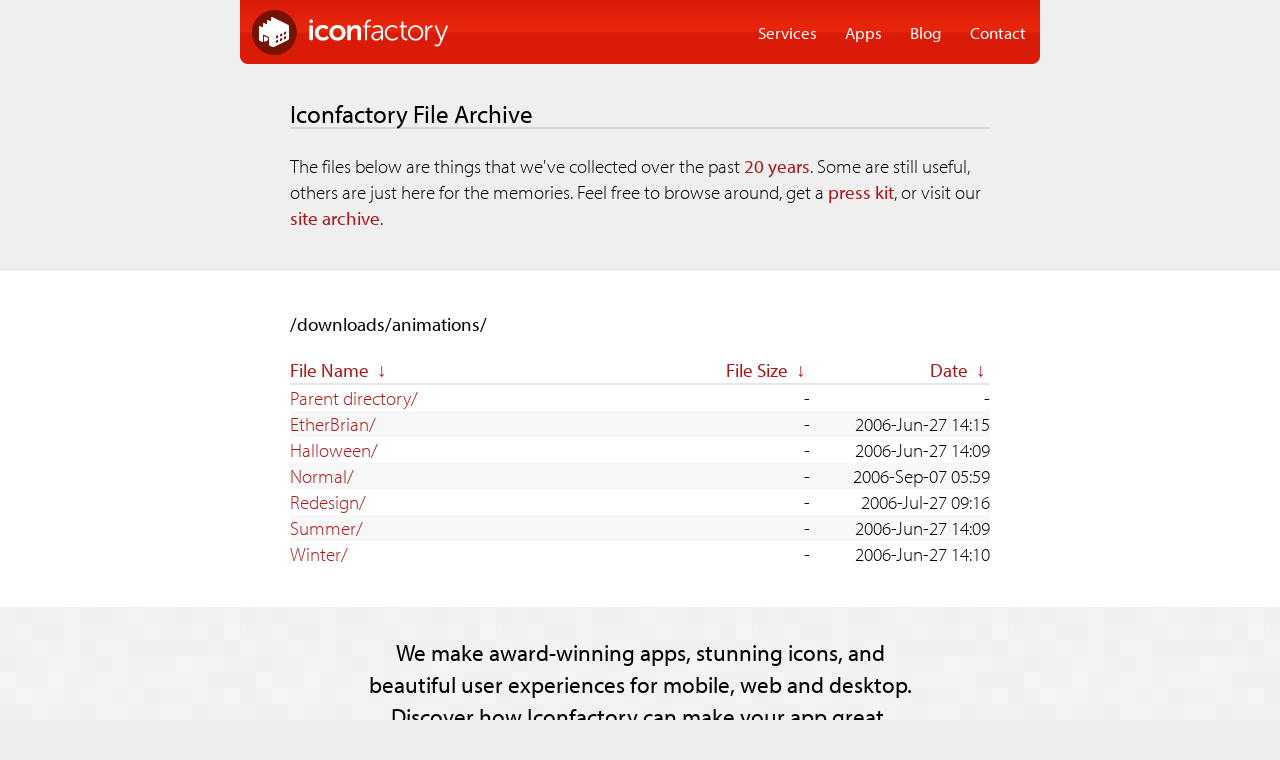

--- FILE ---
content_type: text/html; charset=UTF-8
request_url: https://files.iconfactory.net/downloads/animations/
body_size: 2394
content:
<!DOCTYPE html>
<html lang="en">
<head>
	<meta http-equiv="content-type" content="text/html; charset=utf-8" />
	<meta http-equiv="Content-Language" content="en-us" />
	<meta name="description" content="Our experienced team creates products on every development platform for clients of all sizes. We’d like to work with you, too." />
	<meta name="keywords" content="design, custom, icons, app, user, interface, experience, UI, UX, iconfactory, mobile, Mac, Windows, iOS, Android, web, branding, brand, software, logos, emoji, stickers, glyphs, animation, iCloud, server, scale" />
	<meta name="viewport" content="width=device-width, initial-scale=1.0">
	<meta name="robots" content="NOODP">

	<meta property="og:type" content="website">
	<meta property="og:site_name" content="Iconfactory">
	<meta property="og:title" content="The Iconfactory" />
	<meta property="og:image" content="http://iconfactory.com/images/share-image.png" />
	<meta property="og:description" content="We craft award-winning apps and icons that delight users.
Our experienced team creates products on every development platform for clients of all sizes. We’d like to work with you, too." />
	
	<title>The Iconfactory &bull; Files</title>

	<link rel="mask-icon" href="/favicon.svg" color="#DC1D09">
	
	<link href="https://iconfactory.com/stylesheets/reset.css" media="screen" rel="Stylesheet" type="text/css" />
	<link href="https://iconfactory.com/stylesheets/shared.css?2023011202" media="screen" rel="Stylesheet" type="text/css" />
	<link href="https://iconfactory.com/stylesheets/style.css?2023011202" media="screen" rel="Stylesheet" type="text/css" />

	<script type="text/javascript" src="//use.typekit.net/pfw4hzs.js"></script>
	<script type="text/javascript">try{Typekit.load();}catch(e){}</script>

	<style>

section#error {
	background-color: #efefef;
}

section#files {
	padding: 40px 0 40px 0;
	/*background: url('/images/background_pixel_black.png') center top repeat;*/
	background-color: #ffff;
}

section#files div {
	max-width: 700px;
	margin: auto;
}

section#files h1 {
	padding: 0px;
	font-size: 1.0em;
	font-weight: 400;
	color: black;
	margin-bottom: 20px;
}

section#files table {
	width: 100%;	
}

section#files tr:nth-child(even) {
	background:#f7f7f7;
}

section#files th {
	text-align: left;

	border-bottom: 2px solid rgba(0,0,0,0.1);
}

section#files th a {
	font-weight: 500;
}
section#files td a {
	font-weight: 300;
}

section#files th, td {
	font-size: 1.0em;
	font-weight: 300;
	color: #000;
}

section#files th:nth-child(1) {
	width: 50%;
}
section#files th:nth-child(2) {
	width: 10%;
	text-align: right;
	padding-right: 5px;
}
section#files th:nth-child(3) {
	width: 40%;
	text-align: right;
}

section#files td:nth-child(1) {
	width: 50%;
}
section#files td:nth-child(2) {
	width: 10%;
	text-align: right;
	padding-right: 5px;
}
section#files td:nth-child(3) {
	width: 40%;
	text-align: right;
}

section#files a:hover {
	color:#cc1d1d;
}

@media screen and (max-width: 800px) {
	section#files {
		padding-left: 20px;
		padding-right: 20px;
	}
}


</style>

</head>
<body>

<header role="banner">

	<div id="logo">
		<a href="https://iconfactory.com"><img src="https://iconfactory.com/images/if_logo.png" width="196" height="45" alt="Iconfactory" /></a>
	</div>

	<nav role="navigation">
		<ul>
			<li id="nav_design"><a href="https://iconfactory.com/services">Services</a></li>
			<li id="nav_apps"><a href="https://apps.iconfactory.com/">Apps</a></li>
			<li id="nav_blog"><a href="https://blog.iconfactory.com/">Blog</a></li>
			<li id="nav_contact"><a href="https://iconfactory.com/contact">Contact</a></li>
		</ul>
	</nav>

</header>

<main role="main">

	<section id="error">
		<div>
			<h1>Iconfactory File Archive</h1>
			<p>
				The files below are things that we've collected over the past <a href="https://iconfactory.com/20years">20 years</a>. Some are still useful, others are just here for the memories. Feel free to browse around, get a <a href="/press">press kit</a>, or visit our <a href="/archive">site archive</a>.
			</p>
		</div>
	</section> <!-- error -->
	<section id="files">
		<div>
			<h1>
/downloads/animations/</h1>
<table id="list"><thead><tr><th style="width:55%"><a href="?C=N&O=A">File Name</a>&nbsp;<a href="?C=N&O=D">&nbsp;&darr;&nbsp;</a></th><th style="width:20%"><a href="?C=S&O=A">File Size</a>&nbsp;<a href="?C=S&O=D">&nbsp;&darr;&nbsp;</a></th><th style="width:25%"><a href="?C=M&O=A">Date</a>&nbsp;<a href="?C=M&O=D">&nbsp;&darr;&nbsp;</a></th></tr></thead>
<tbody><tr><td><a href="../">Parent directory/</a></td><td>-</td><td>-</td></tr><tr><td><a href="EtherBrian/" title="EtherBrian">EtherBrian/</a></td><td>-</td><td>2006-Jun-27 14:15</td></tr>
<tr><td><a href="Halloween/" title="Halloween">Halloween/</a></td><td>-</td><td>2006-Jun-27 14:09</td></tr>
<tr><td><a href="Normal/" title="Normal">Normal/</a></td><td>-</td><td>2006-Sep-07 05:59</td></tr>
<tr><td><a href="Redesign/" title="Redesign">Redesign/</a></td><td>-</td><td>2006-Jul-27 09:16</td></tr>
<tr><td><a href="Summer/" title="Summer">Summer/</a></td><td>-</td><td>2006-Jun-27 14:09</td></tr>
<tr><td><a href="Winter/" title="Winter">Winter/</a></td><td>-</td><td>2006-Jun-27 14:10</td></tr>
</tbody></table>	</section> <!-- files -->
	
	<section id="contactinfo">
		<h2>We make award-winning apps, stunning icons, and beautiful user experiences for mobile, web and desktop. Discover how Iconfactory can make your app great.</h2>

		<p>
			<a class="quote" href="http://iconfactory.com/contact">Get in touch</a>
		</p>

		<p class="email">
			General contact: <a href="mailto:webmaster@iconfactory.com">webmaster@iconfactory.com</a>
		</p>
		<p class="phone">
			Phone: <a href="tel:+13362995251">(336) 299-5251</a>
		</p>
		
		<div class="address" id="address_us">
			<h3>United States</h3>
			<p>
				The Iconfactory<br>
				5603 W. Friendly Ave.<br />
				Suite B #252<br />
				Greensboro, NC 27410
			</p>
		</div>

		<div class="address" id="address_europe">
			<h3>Europe</h3>
			<p>
				The Iconfactory<br>
				Orvar Odds Vag 10<br>
				Stockholm 112 54<br>
				Sweden
			</p>

		</div>

	</section>
</main>
	
<footer role="contentinfo">
	<ul class="social">
		<li class="patreon"><a href="https://www.patreon.com/iconfactory" title="Support us on Patreon">Support us on Patreon</a></li>
		<li class="twitter"><a href="https://twitter.com/Iconfactory" title="Follow us on Twitter">Follow us on Twitter</a></li>
		<li class="facebook"><a href="https://www.facebook.com/theiconfactoryinc" title="Like us on Facebook">Like us on Facebook</a></li>
		<li class="dribbble"><a href="https://dribbble.com/iconfactory" title="See our shots on Dribbble">See our shots on Dribbble</a></li>
	</ul>
	<p id="copyright">
		Copyright &copy; <script type="text/javascript">document.write(new Date().getFullYear());</script> The Iconfactory, Inc.
	</p>
</footer>

</body>
</html>


--- FILE ---
content_type: text/css
request_url: https://iconfactory.com/stylesheets/style.css?2023011202
body_size: 7284
content:


div.topbanner {
	display: block;
	text-align: center;
	height: 67px;
	background-color: #fff;
	background-size: auto 67px;
}

div#twentyyearsbanner img#banner_text1, div#twentyyearsbanner img#banner_text2 {
	position: relative;
	top: -11px;
	height: 10px;
	width: auto;
}

div#twentyyearsbanner img#banner_arrow {
	margin-top: 17px;
	margin-left: 20px;
	height: 33px;
	width: auto;
}





div#stickersbanner {
	background-color: #00cdd4;
	position: relative;
}

div#stickersbanner a {
	display: block;
	max-width: 800px;
	height: 67px;
	margin: 0 auto;

	/* flexbox for safari 8 and earlier */
    display: -webkit-flex;
    -webkit-flex-direction: row;
    -webkit-justify-content: space-between;
    -webkit-align-items: center;

	/* flexbox for safari 9 and later */
    display: flex;
    flex-direction: row;
    justify-content: space-between;
    align-items: center;
}

div#stickersbanner img#stickersbanner_examples {
	width: 210px;
	height: 52px;

	margin-left: 10px;
}

div#stickersbanner p {
	font-size: 1.3em;
	color: #003c4d;

	/* because Firefox doesn't support clip-path fully */
	background-color: #00cdd4;
	padding: 20px 0;

	margin: 0 10px;
}

div#stickersbanner img#stickersbanner_arrow {
	width: 23px;
	height: 37px;

	margin-right: 10px;
}





section > * {
	max-width: 740px;
}

section {
	text-align: left;
	padding: 0;
}

section h2 {
	padding: 30px 0px 40px 0px;
	font-size: 1.4em;
	font-weight: normal;
	max-width: 100%;
	position: static;
	text-align: center;
}


button.quote {
	width: 160px;
	height: 36px;
	background: url('../images/button.png') center center no-repeat;
	background-size: 160px 36px;
	border: none;
	color: #fff;
	font-size: 1.0em;
	cursor: pointer;
}

button.quote a, button.quote a:visited, button.quote a:active {
	color: #fff;
	text-decoration: none;
	font-size: 1.0em;
	display: block;
	padding-top: 2px;
}


a.quote, a.quote:visited, a.quote:active {
	text-align: center;
	font-weight: 400;
	display: block;
	width: 160px;
	height: 32px;
	padding-top: 4px;
	background: url('../images/button.png') center center no-repeat;
	background-size: 160px 36px;
	border: none;
	color: #fff;
	font-size: 1.0em;
	cursor: pointer;
	text-decoration: none;
	margin-top: 40px;
}




/*---------------------------------------------*/
/*                   intro                     */
/*---------------------------------------------*/

section#intro {
	height: 400px;
	padding-top: 100px;
	background: #e6d3ae url('../images/topimage_2017.jpg') center bottom no-repeat;
	background-size: cover;
}

section#intro > * {
	position: relative;
	left: 50%;
	margin: 0px 0px 0px -370px;
	color: #000;
}

section#intro h1 {
	width: 440px;
	padding: 0px;
/*	font-size: 1.8em; */
	font-size: 1.3em;
	line-height: 1.1em;
	font-weight: normal;
}

section#intro h2 {
	text-align: left;
	padding: 5px 0px 0px 0px;
	width: 440px;
	font-size: 1.1em;
	font-weight: 200;
}

section#intro p {
	width: 400px;
	margin-top: 24px;
	/* text-shadow: 0px 1px 2px #000; */
}

section#intro button {
	margin-top: 24px;
}



/*---------------------------------------------*/
/*                   error                     */
/*---------------------------------------------*/

section#error {
	padding: 100px 0 40px 0;
	/*background: url('/images/background_pixel_black.png') center top repeat;*/
	background-color: rgb(255,208,0);
}

section#error div {
	max-width: 700px;
	margin: auto;
}

section#error h1 {
	width: 100%;
	padding: 0px;
	font-size: 1.3em;
	line-height: 1.1em;
	font-weight: normal;
	color: black;
	border-bottom: 2px solid rgba(0,0,0,0.1);
}

section#error p {
	width: 100%;
	margin-top: 24px;
	color: black;
}



/*---------------------------------------------*/
/*                  news                       */
/*---------------------------------------------*/

section#news {
	background-color: #e0dddd;
	background: url('../images/background_pixel_white.png') center top repeat;
	display: none;
}

section#news h2 {
	width: 100%;
	background-color: rgba(0,0,0,0.05);
	text-align: center;
	color: #000;
	margin: 0px;
	padding: 8px 0px 10px 0px;
	font-weight: 200;
	font-size: 1.3em;
}

section#news ul {
	list-style-type: none;
	display: block;
	max-width: 960px;
	margin: 0 auto;
	padding: 16px 0px 16px 0px;

	/* flexbox for safari 8 and earlier */
    display: -webkit-flex;
    -webkit-flex-direction: row;
    -webkit-justify-content: space-between;
    -webkit-align-items: top;

	/* flexbox for safari 9 and later */
    display: flex;
    flex-direction: row;
    justify-content: space-between;
    align-items: top;
}

section#news ul li {
	color: #000;
	margin: 0px;
	padding: 0px 10px 0px 10px;
	border-left: 1px solid #aaa;
	max-width: 320px;
}

section#news ul li:first-child {
	border: none;
}


section#news ul li a {

	/* flexbox for safari 8 and earlier */
    display: -webkit-flex;
    -webkit-flex-direction: row;
    -webkit-justify-content: flex-start;
    -webkit-align-items: top;

	/* flexbox for safari 9 and later */
    display: flex;
    flex-direction: row;
    justify-content: flex-start;
    align-items: top;
}


section#news ul li div.topic img {
	width: 76px;
	height: auto;
}

section#news ul li div.topic {
	min-width: 76px; /* workaround for bug in Safari 9 */
	width: 76px;
}

section#news ul li div.content {
	padding-left: 16px;
 	width: 100%;
}


section#news ul li a h3, section#news ul li a p {
	color: #000;
}

section#news ul li a h3 {
	font-size: 1.2em;
	font-weight: 400;
	margin-bottom: 4px;
}

section#news ul li a p {
	font-size: 0.9em;
	line-height: 1.3em;
}




/*---------------------------------------------*/
/*                examples                     */
/*---------------------------------------------*/

section#examples {
	height: 300px;
	position: relative;
	overflow: hidden;
}

section#examples > * {
	max-width: 100%;
}

section#examples img.project_image {
	position: absolute;
	left: 50%;
	margin-top: -126px;
	margin-left: -188px;
	opacity: 0.0;
}

section#examples ul {
	max-width: 100%;
	width: 100%;
	margin: 0px;
	padding: 0px;
	position: static;
	height: 300px;
}

section#examples ul li {
	position: absolute;
	max-width: 100%;
	top: 0px;
	width: 100%;
	height: 300px;
	margin: 0px 0px 0px 0px;
	padding: 0px;
	list-style-type: none;
}

section#examples p.project_name {
	font-size: 2.0em;
	line-height: 0.9em;
	width: 400px;
	position: relative;
	left: 50%;
	margin: 0px 0px 0px -370px;
	padding-top: 50px;
}

section#examples p.description {
	font-size: 0.9em;
	width: 200px;
	position: relative;
	left: 50%;
	margin: 20px 0px 20px -370px;
}


section#examples a.link {
	display: block;
	font-size: 0.9em;
	width: 200px;
	position: relative;
	left: 50%;
	margin: 0px 0px 0px -370px;
}
	
section#examples a.previous {
	display: block;
	width: 38px;
	height: 0px;
	padding: 65px 0px 0px 0px;
	background: url('../images/arrow_left_shadowed.png') center center no-repeat;
	background-size: 38px 65px;
	overflow: hidden;
	position: absolute;
	top: 125px;
	left: 1.5%;
	z-index: 100;
}

section#examples a.next {
	display: block;
	width: 38px;
	height: 0px;
	padding: 65px 0px 0px 0px;
	background: url('../images/arrow_right_shadowed.png') center center no-repeat;
	background-size: 38px 65px;
	overflow: hidden;
	position: absolute;
	top: 125px;
	right: 1.5%;
	z-index: 100;
}


/*----------    project-specific css    ----------*/


/*-------------------- Vellum --------------------*/

section#examples ul li#project_vellum {
	background: #f2e7de none center top no-repeat;
}

section#examples ul li#project_vellum img {
	width: 512px;
	height: 512px;
	position:absolute;
	clip:rect(0px,512px,426px,0px);
}

section#examples ul li#project_vellum p.project_name, section#examples ul li#project_vellum a {
	color: #722787;
}

section#examples ul li#project_vellum p.description {
	color: #575049;
}



/*-------------------- Rentify --------------------*/

section#examples ul li#project_rentify {
	background: #5380c1 none center top no-repeat;
}

section#examples ul li#project_rentify img {
	width: 436px;
	height: 280px;
	position:absolute;
	margin-left: -60px;
	margin-top: 10px;
}

section#examples ul li#project_rentify p.project_name, section#examples ul li#project_rentify a {
	color: #fff;
}

section#examples ul li#project_rentify p.description {
	color: #b6f0ff;
}




/*-------------------- LEGO Batman --------------------*/

section#examples ul li#project_legobatman {
	background-size: 70px 70px;
}

section#examples ul li#project_legobatman img {
	width: 500px;
	height: 289px;
	position:absolute;
	margin-left: -60px;
	margin-top: 6px;
}

section#examples ul li#project_legobatman p.project_name, section#examples ul li#project_legobatman a {
	color: #292929;
}

section#examples ul li#project_legobatman p.project_name {
	width: 320px;
}


section#examples ul li#project_legobatman p.description {
	color: #4f3b15;
	width: 300px;
}






/*-------------------- Living Earth --------------------*/

section#examples ul li#project_livingearth {
	background: #041040 none center top repeat;
}

section#examples ul li#project_livingearth img {
	width: 426px;
	height: 380px;
	position:absolute;
	clip:rect(58px,426px,364px,0px);
	top: 68px;
	margin-left: -120px;
}

section#examples ul li#project_livingearth p.project_name, section#examples ul li#project_livingearth a {
	color: #2adcff;
}

section#examples ul li#project_livingearth p.description {
	color: #1895fb;
}








/*-------------------- Carcassonne --------------------*/

section#examples ul li#project_carcassonne {
	background: #770009 none center top repeat;
	background-size: 400px 400px;
}

section#examples ul li#project_carcassonne img {
	width: 512px;
	height: 512px;
	position:absolute;
	margin-left: -150px;
	margin-top: -130px;
}

section#examples ul li#project_carcassonne p.project_name, section#examples ul li#project_carcassonne a {
	color: #ffff9c;
}

section#examples ul li#project_carcassonne p.description {
	color: #fff;
}




/*------------------------ indy ------------------------*/

section#examples ul li#project_indy {
	background: #110c07 none center top no-repeat;
}

section#examples ul li#project_indy img {
	width: 512px;
	height: 167px;
	position:absolute;
	margin-left: -100px;
	margin-top: 76px;
}

section#examples ul li#project_indy p.project_name, section#examples ul li#project_indy a {
	color: #ff9300;
}

section#examples ul li#project_indy p.description {
	color: #ffb754;
}



/*-------------------- Lore --------------------*/

section#examples ul li#project_lore {
	background: #000 none center top no-repeat;
	background-size: cover;
}

section#examples ul li#project_lore img {
	width: 429px;
	height: 268px;
	position:absolute;
	margin-left: -50px;
	margin-top: 20px;
}

section#examples ul li#project_lore p.project_name, section#examples ul li#project_lore a {
	color: #fff;
}

section#examples ul li#project_lore p.description {
	color: #fff;
}




/*------------------------ lego ------------------------*/

section#examples ul li#project_lego {
	background: #178618 none center top no-repeat;
}

section#examples ul li#project_lego img {
	width: 512px;
	height: 257px;
	position:absolute;
	margin-left: -100px;
	margin-top: 26px;
}

section#examples ul li#project_lego p.project_name, section#examples ul li#project_lego a {
	color: #fff;
}

section#examples ul li#project_lego p.description {
	color: #d6f6be;
}





/*------------------------ messenger ------------------------*/

section#examples ul li#project_messenger {
	background: #a6daff none center top no-repeat;
}

section#examples ul li#project_messenger img {
	width: 472px;
	height: 260px;
	position:absolute;
	margin-left: -80px;
	margin-top: 22px;
}

section#examples ul li#project_messenger p.project_name, section#examples ul li#project_messenger a {
	color: #0084ff;
}

section#examples ul li#project_messenger p.description {
	color: #66757f;
}





/*------------------------ pushtracker ------------------------*/

section#examples ul li#project_pushtracker {
	/* background: #004771 none center top repeat; */
}

section#examples ul li#project_pushtracker img {
	width: 540px;
	height: 324px;
	position:absolute;
	margin-left: -100px;
	margin-top: -6px;
}

section#examples ul li#project_pushtracker p.project_name, section#examples ul li#project_pushtracker a {
	color: #fff;
}

section#examples ul li#project_pushtracker p.description {
	color: #b6e4ff;
}





/*------------------------ whatsapp ------------------------*/

section#examples ul li#project_whatsapp {
	/* background: #004771 none center top repeat; */
}

section#examples ul li#project_whatsapp img {
	width: 510px;
	height: 306px;
	position:absolute;
	margin-left: -100px;
	margin-top: 0px;
}

section#examples ul li#project_whatsapp p.project_name, section#examples ul li#project_whatsapp a {
	color: #fff;
}

section#examples ul li#project_whatsapp p.description {
	color: #aafff0;
}








/*------------------------ benefit ------------------------*/

section#examples ul li#project_benefit {
	background: #ffe8f1 none center top no-repeat;
}

section#examples ul li#project_benefit img {
	width: 533px;
	height: 240px;
	position:absolute;
	margin-left: -120px;
	margin-top: 32px;
}

section#examples ul li#project_benefit p.project_name, section#examples ul li#project_benefit a {
	color: #ff81b3;
}

section#examples ul li#project_benefit p.description {
	color: #66757f;
}









/*-------------------- Suunto 7R --------------------*/

section#examples ul li#project_suunto {
	background: #bc9d78 none center top no-repeat;
}

section#examples ul li#project_suunto img {
	width: 360px;
	height: 706px;
	position:absolute;
	clip:rect(0px,360px,375px,0px);
	margin-left: -50px;
	margin-top: -75px;
}

section#examples ul li#project_suunto p.project_name, section#examples ul li#project_suunto a {
	color: #fff;
}

section#examples ul li#project_suunto p.description {
	color: #fff;
}




/*-------------------- Willow --------------------*/

section#examples ul li#project_willow {
	background: #3e2a26 none center top no-repeat;
}

section#examples ul li#project_willow img {
	width: 389px;
	height: 460px;
	position:absolute;
	clip:rect(0px,440px,370px,0px);
	margin-left: -40px;
	margin-top: -70px;
	display: none;
}

section#examples ul li#project_willow p.project_name, section#examples ul li#project_willow a {
	color: #f3bd96;
}

section#examples ul li#project_willow p.description {
	color: #eccac6;
	width: 240px;
}




/*-------------------- Sweet Pea --------------------*/

section#examples ul li#project_sweetpea {
	background: #bababa none center top no-repeat;
	background-size: 1200px 683px;
}

section#examples ul li#project_sweetpea img {
	display: none;
}

section#examples ul li#project_sweetpea p.project_name, section#examples ul li#project_sweetpea a {
	color: #035757;
}

section#examples ul li#project_sweetpea p.description {
	color: #000;
	width: 240px;
}






/*-------------------- Star Trek --------------------*/

section#examples ul li#project_startrek {
	background: #000 none center top repeat;
}

section#examples ul li#project_startrek img {
	width: 350px;
	height: 350px;
	position:absolute;
	margin-left: -50px;
	margin-top: -24px;
}

section#examples ul li#project_startrek p.project_name, section#examples ul li#project_startrek a {
	color: #fff;
}

section#examples ul li#project_startrek p.description {
	color: #ffc6d6;
}




/*-------------------- Twitter --------------------*/

section#examples ul li#project_twitter {
	background: #e2e8ec none center top no-repeat;
}

section#examples ul li#project_twitter img {
	width: 350px;
	height: 350px;
	position:absolute;
	margin-left: -70px;
	margin-top: -24px;
}

section#examples ul li#project_twitter p.project_name, section#examples ul li#project_twitter a {
	color: #3b88c3;
}

section#examples ul li#project_twitter p.description {
	color: #66757f;
}




/*---------------------------------------------*/
/*                 clients                     */
/*---------------------------------------------*/

section#clients {
	background: url('../images/background_pixel_black.png') left top repeat;
	padding-bottom: 40px;
}

section#clients > * {
	max-width: 100%;
	position: static;
	text-align: center;
	margin: 0px;
}

section#clients h2 {
	padding-top: 60px;
}

section#clients ul#client_logos {
	list-style-type: none;
	max-width: 850px;
	margin-left: auto;
	margin-right: auto;
}

section#clients ul#client_logos li {
	display: inline;
	margin: 0px;
	padding: 0px;
}






/*---------------------------------------------*/
/*                   about                     */
/*---------------------------------------------*/

section#aboutus {
	background: url('../images/background_pixel_red.png') center top repeat;
	height: 446px;
	padding: 57px 0 0 0;
/*	margin-bottom: -57px; */
}

section#aboutus a.previous {
	display: block;
	width: 30px;
	height: 0px;
	padding: 57px 0px 0px 0px;
	background: url('../images/arrow_left.png') center center no-repeat;
	background-size: 30px 57px;
	overflow: hidden;
	margin-top: 63px;
	margin-left: 2%;
	float: left;
}

section#aboutus a.next {
	display: block;
	width: 30px;
	height: 0px;
	padding: 57px 0px 0px 0px;
	background: url('../images/arrow_right.png') center center no-repeat;
	background-size: 30px 57px;
	overflow: hidden;
	margin-top: 63px;
	margin-right: 2%;
	float: right;
}

section#aboutus ul {
	max-width: 1650px;
	width: 85%;
	height: 420px !important;
	/*padding-top: 57px;*/
	padding: 0;
	margin-left: auto;
	margin-right: auto;
	list-style-type: none;
	position: relative;
	overflow: hidden;
}

section#aboutus ul:before {
	content: url('../images/pixel_red_fadeleft.png');
	position: absolute;
	left: 0%;
	z-index: 100;
	pointer-events: none;
}

section#aboutus ul:after {
	content: url('../images/pixel_red_faderight.png');
	position: absolute;
	left: 100%;
	margin-left: -128px;
	z-index: 100;
	pointer-events: none;
}

section#aboutus ul li {
	display: block;
	position: absolute;
	left: 50%;
	text-align: center;
	width: 100px;
	top: 40px;
}

section#aboutus ul li img {
	/*height: auto;*/
	width: 100px;
	height: 100px;
	display: none;
	border-radius: 50%;
}


section#aboutus ul li p {
	width: 448px;
	margin-left: -50px;
	font-size: 0.9em;
	display: none;
}

section#aboutus ul li p.name {
	font-size: 1.2em;
	padding: 20px 0px 20px 0px;
}

section#aboutus ul li p.description a {
	color: #faa;
}

section#aboutus ul li p.links {
	color: #f77;
	font-size: 0.8em;
	margin-top: 10px;
}

section#aboutus ul li p.links a {
	color: #faa;
	text-decoration: none;
}



/* NOTE: The following styles are used when JavaScript is disabled (in the <noscript> tag, which can't be used as a selector) */

section#aboutus ul li.noscript {
	width: 348px;
	top: 0px;
	margin-left:-174px;
}

section#aboutus ul li img.noscript {
	opacity: 1.0;
	display: inline;
	width: 182px;
	height: 182px;
}

section#aboutus ul li p.noscript {
	display: block;
}


/*---------------------------------------------*/
/*                   apps                      */
/*---------------------------------------------*/

section#apps {
	/* background: url('../images/background_pixel_split.png') center top repeat; */

	background: url('../images/background_pixel_darkred.png') center top repeat;
	padding-top: 0px;
}

section#apps h2 {
	background: url('../images/background_pixel_split.png') center top repeat;
	padding: 20px 0px 20px 0px;
	margin-bottom: 40px;
}

section#apps h2 a {
	color: #faa;
}

section#apps ul {
	max-width: 900px;
	margin: 0 auto;	
 
	list-style-type: none;
	text-align: center;
	overflow: hidden;
		
	/* flexbox for safari 8 and earlier */
    display: -webkit-flex;
    -webkit-flex-wrap: wrap;
	-webkit-flex-direction: row;
    -webkit-justify-content: space-between;
    -webkit-align-items: center;

	/* flexbox for safari 9 and later */
    display: flex;
    flex-wrap: wrap;
    flex-direction: row;
    justify-content: space-between;
    align-items: center;

}

section#apps ul li {
	margin: 0px auto 30px auto;
	min-width: 33%;

	position: relative; /* for absolute "new" indicator on span */
	
	/* workaround for flexbox issues in Safari 9 */
	box-sizing: border-box;
	-webkit-flex-basis: 33%;
	flex-basis: 33%;
}

section#apps ul li a {
	display: block;
	width: 100%;

	text-decoration: none;
	
	padding: 10px 0;
	
	/* flexbox for safari 8 and earlier */
    display: -webkit-flex;
    -webkit-flex-wrap: nowrap;
	-webkit-flex-direction: column;
    -webkit-justify-content: center;
    -webkit-align-items: center;

	/* flexbox for safari 9 and later */
    display: flex;
    flex-wrap: nowrap;
    flex-direction: column;
    justify-content: center;
    align-items: center;
}

section#apps ul li a:hover {
	background-color: rgba(0, 0, 0, 0.2);
	border-radius: 8px;
}

section#apps ul li p {
	font-size: 1.4em;
}

section#apps ul li img {
	width: 128px;
	height: 128px;
}

section#apps p.support {
	text-align: center;
	padding: 4px 0 20px 0;
	width: 85%;
	color: #fff;
	font-size: 0.9em;
	line-height: 1.1em;
	margin: auto;
}

section#apps p.support a {
	color: #faa;
}


section#apps ul li span.new {
	display: block;
	width: 40px;
	height: 0px;
	padding: 40px 0px 0px 0px;
	margin-left: -74px;
	overflow: hidden;
	background: url('../images/apps/new.png') center center no-repeat;
	background-size: 40px 40px;
	position: absolute;
	top: 0px;
	left: 50%;
}



/*---------------------------------------------*/
/*                contactinfo                  */
/*---------------------------------------------*/

section#contactinfo > * {
	max-width: 100%;
	position: static;
	text-align: center;
	margin: 0px;
	color: #000;
}

section#contactinfo h2 {
	color: #000;
	font-size: 1.2em;
	line-height: 1.4em;
	max-width: 560px;
	padding-left: 10%;
	padding-right: 10%;
	margin-left: auto;
	margin-right: auto;
}

section#contactinfo a.quote {
	margin-top: -10px;
	margin-bottom: 40px;
	position: relative;
	left: 50%;
	margin-left: -80px;
}

section#contactinfo p.email {
	margin-bottom: 10px;
}

section#contactinfo p.privacy {
	margin-top: 30px;
}

section#contactinfo div.address h3 {
	font-weight: normal;
	font-size: 1.4em;
	text-align: center;
	padding-bottom: 10px;
	margin: 0;
}

section#contactinfo div.address p {
	font-size: 0.9em;
	color: #808080 !important;
}

section#contactinfo div#address_us {
	position: absolute;
	left: 50%;
	margin-left: -200px;
	margin-top: 40px;
}

section#contactinfo div#address_europe {
	margin-left: 300px;
	margin-top: 40px;
}

section#contactinfo div.address h3, section#contactinfo div.address p {
	color: #000;
}

section#contactinfo ul {
	width: 162px;
	padding: 40px 0px 0px 30px;
	margin-left: auto;
	margin-right: auto;
}

section#contactinfo ul li {
	float: left;
	margin-right: 30px;
	list-style-type: none;
}





/*---------------------------------------------*/
/*                contactform                  */
/*---------------------------------------------*/

section#contactform {
	padding-top: 80px;
}

section#contactform > * {
	max-width: 800px;
	text-align: left;
	margin-left: auto;
	margin-right: auto;
	color: #000;
}



section#contactform div.otherlinks p {
	width: 392px;
	height: 80px;
	padding: 0px;
	text-align: center;
	border-radius: 8px;
	font-size: 0.9em !important;
	line-height: 1.3em;
	color: #000;
}

section#contactform div.otherlinks p a {
	display: block;
	width: 292px;
	height: 64px;
	padding: 16px 20px 0px 80px;
	text-align: center;
	color: #000;
	font-weight: 200;
}

section#contactform div.otherlinks p a strong {
	font-weight: normal;
	font-size: 1.2em;
	color: #aa1717;
}


section#contactform div.otherlinks p.support {
	float: left;
	background: #dddbdb url('../images/contact_support.png') 19px center no-repeat;
	background-size: 48px 48px;
}

section#contactform div.otherlinks p.email {
	float: right;
	background: #dddbdb url('../images/contact_email.png') 19px center no-repeat;
	background-size: 48px 48px;
}



section#contactform h2 {
	clear: both;
}

section#contactform h2, section#contactform label, section#contactform legend {
	color: #000;
}

section#contactform form {
	overflow: auto;
	width: 100%;
	/*
		NOTE: The following padding causes the form element to be sized correctly within the section.
		Without the padding, there is scrolling in the form element. It's probably related to
		the issue below with the input fields.
	*/
	padding: 10px;
}

section#contactform input, textarea {
	font-size: 0.9em;
}

section#contactform p {
	margin-bottom: 1.2em;
}

section#contactform p.otherlinks {
	font-size: 1.2em;
}

section#contactform span.required {
	color: #8f0000;
}

section#contactform div.formfield {
	padding-top: 20px;
	width: 49%; /* the padding between the form fields is 2% of 800px = 16 px */

}

section#contactform input[type="text"], section#contactform input[type="email"], section#contactform input[type="url"], section#contactform input[type="date"] {
	display: block;
	height: 26px;
	/* 
		NOTE: Input fields have borders and padding that vary according to platform, leave 1% for that.
		Also, setting the border explicitly causes the input field on iOS to overflow the form element
		and cause scrolling. Yay.
	*/
/*	width: 99%; */

	/*
		OTHER NOTE: Input fields were too wide on iPad pro. Made width a little smaller and defined padding to make them line up properly.
	*/

	padding-left: 2%;
	padding-right: 2%;
	width: 95%;

}

section#contactform #formfield_name {
	float: left;
}

section#contactform #formfield_email {
	float: right;
}

section#contactform #formfield_company {
	float: left;
}

section#contactform #formfield_website {
	float: right;
}

section#contactform fieldset {
	padding: 0;
	width: 100%;
}

section#contactform fieldset ul {
	list-style-type: none;
	margin: 0px;
	padding: 5px;
	overflow: auto;
	background-color: rgba(0,0,0,0.05);
	border-radius: 6px;
}

section#contactform fieldset ul li {
	width: 49%; /* the padding between the fieldsets is 2% of 800px = 8 px */
	float: left;
	font-size: 0.9em;
	margin: 0;
}

section#contactform div#fieldset_projecttype {
	float: left;
}

section#contactform div#fieldset_platform {
	float: right;
}

section#contactform #formfield_date {
	float: left;
}

section#contactform #formfield_budget {
	float: right;
}

section#contactform #formfield_product {
	float: left;
}

section#contactform #formfield_lookup {
	float: right;
}

section#contactform select {
	display: block;
	position: relative;
	top: 3px;
	font-size: 1.1em;
}

section#contactform #formfield_description {
	width: 100%;
	clear: both;
}

section#contactform textarea {
	display: block;
	/* 
		NOTE: Text areas have borders and padding that vary according to platform, leave 1% for that.
		Also, the borders are turned off here to be consistent with the input fields defined above.
	*/
	width: 99%;
	height: 156px;
}

section#contactform #formfield_spam {
	width: 100%;
}

section#contactform button {
	margin-top: 30px;
	text-align: center;
}




section#contactform {
	text-align: center;
}

section#contactform h2 {
	text-align: center;
	font-size: 2.0em;
	padding-bottom: 30px;
}

section#contactform p {
	text-align: center;
	max-width: 550px;
	padding-bottom: 30px;
	font-size: 1.2em;
	line-height: 1.3em;
}


section#contactform div.otherlinks {
	padding-top: 160px;
	padding-bottom: 100px;
}

section#contactform a#email_link {
	background-color: #d91b09;
	padding: 16px 32px 16px 32px;
	border-radius: 16px;
	color: #fff;
	font-weight: 200;
	font-size: 1.2em;
}

section#contactform a#email_link strong {
	font-weight: 400;
}


/*---------------------------------------------*/
/*                notify                       */
/*---------------------------------------------*/

section#notify {
	padding-top: 80px;
}

section#notify > * {
	max-width: 320px;
	text-align: left;
	margin-left: auto;
	margin-right: auto;
	color: #000;
}


section#notify h2 {
	color: #000;
}

section#notify div.intro p {
	color: #000;
	margin: 20px 0;
}

section#notify div.intro p.details {
	font-size: 0.75em;
	line-height: 1.2em;
	color: #888;
}


/*---------------------------------------------*/
/*                privacy                      */
/*---------------------------------------------*/

section#privacy {
	padding-top: 80px;
}

section#privacy {
	max-width: 500px;
	text-align: left;
	margin-left: auto;
	margin-right: auto;
	color: #000;
}

section#privacy div.content {
	margin: 0 20px;
	color: #000;
}


section#privacy h2 {
	text-align: left;
	color: #000;
}

section#privacy h3 {
	color: #000;
	font-weight: 400;
	font-size: unset;
}

section#privacy p {
	color: #000;
	margin: 20px 0;
}





/*---------------------------------------------*/
/*          media max-width: 900               */
/*---------------------------------------------*/


@media screen and (max-width: 900px) {

	section#examples p.project_name {
		left: 9%;
		margin-left: 0px;
	}

	section#examples p.description {
		left: 9%;
		margin-left: 0px;
	}

	section#examples a.link {
		left: 9%;
		margin-left: 0px;
	}
	
	section#examples img.project_image {
		position: absolute;
		left: 50%;
		margin-top: -60px;
		margin-left: -188px;
	}
	
	
	
	/*---------- project changes ----------*/
		
	section#examples {
		height: 580px;
		margin-top: -80px;
	}
	
	section#examples ul li {
		height: 580px;
		margin-top: 80px;
	}	
	
	section#examples p.project_name {
		font-size: 2.6em;
		width: 80%;
		position: static;
		margin: 0px;
		margin-left: auto;
		margin-right: auto;
		padding-top: 260px;
		text-align: center;
	}

	section#examples p.description {
		font-size: 1.2em;
		line-height: 1.4em;
		position: static;
		width: 80%;
		margin: 20px 0px 20px 0px;
		margin-left: auto;
		margin-right: auto;
		text-align: center;
	}

	section#examples a.link {
		font-size: 1.2em;
		display: block;
		width: 200px;
		position: relative;
		left: 50%;
		margin: 0px 0px 0px -100px;
		text-align: center;
	}

	
	
	/*-------- individual projects ---------*/
	
	
	section#examples ul li#project_vellum {
		background-position: 80% center;
	}
	
	section#examples ul li#project_vellum img {
		clip:auto;
		width: 320px;
		height: 320px;
		left: 50%;
		top: -20px;
		margin-left: -160px;
	}
	
	
	
	section#examples ul li#project_rentify {
		background-position: 80% center;
	}
	
	section#examples ul li#project_rentify img {
		clip:auto;
		width: 343px;
		height: 220px;
		left: 50%;
		top: 20px;
		margin-left: -174px;
	}
	
	section#examples ul li#project_rentify p.project_name {
		margin-top: 10px;
	}
	
	
	
	/*-------------------- pushtracker --------------------*/
	
	section#examples ul li#project_pushtracker img {
		width: 380px;
		height: 228px;
		left: 50%;
		top: 20px;
		margin-left: -190px;
	}
	
	
	/*-------------------- whatsapp --------------------*/
	
	section#examples ul li#project_whatsapp img {
		width: 380px;
		height: 228px;
		left: 50%;
		top: 20px;
		margin-left: -190px;
	}
	
	
	
	
	/*-------------------- LEGO Batman --------------------*/

	section#examples ul li#project_legobatman img {
		width: 400px;
		height: 231px;
		left: 50%;
		top: 10px;
		margin-left: -200px;
	}
	
	section#examples ul li#project_legobatman p.project_name {
		margin-top: 0px;
		width: 400px;
	}
	
	section#examples ul li#project_legobatman p.description {
		width: 400px;

	}
	
	
	
	
	
	/*-------------------- Lore --------------------*/

	section#examples ul li#project_lore {
		background-position: center center;
		background-size: 100% 100%;
	}
	
	section#examples ul li#project_lore img {
		clip:rect(0px,290px,268px,0px);
		left: 50%;
		top: 10px;
		margin-left: -145px;		
	}
	
	section#examples ul li#project_lore p.project_name {
		margin-top: 60px;
	}
	
	
	
		
	section#examples ul li#project_livingearth img {
		clip:rect(50px,320px,285px,0px);
		width: 320px;
		height: 285px;
		left: 50%;
		top: 10px;
		margin-left: -160px;
	}
	
	section#examples ul li#project_livingearth p.project_name {
		position: relative;
		left: 0px;
		top: 10px;
		z-index: 200;
	}
	
	section#examples ul li#project_livingearth p.description {
		margin-top: 20px;
	}
	
	
	
	
	
	
	
	
	section#examples ul li#project_carcassonne img {
		width: 360px;
		height: 360px;
		left: 50%;
		top: 60px;
		margin-left: -180px;
	}
	
	
	
	
	
	
	section#examples ul li#project_lego {
		background-position: center center;
		background-size: 100% 100%;
	}
	
	section#examples ul li#project_lego img {
		clip:rect(0px,404px,160px,0px);
		
		/*width: 360px;
		height: auto;
		left: 50%;
		top: -10px;
		margin-left: -180px;*/
		
		left: 50%;
		top: 10px;
		margin-left: -202px;		
	}
	
	section#examples ul li#project_lego p.project_name {
		margin-top: -30px;
	}
	
	
	



	section#examples ul li#project_messenger {
		background-position: center center;
		background-size: 100% 100%;
	}
	
	section#examples ul li#project_messenger img {
		width: 400px;
		height: auto;
		left: 50%;
		top: 0px;
		margin-left: -200px;
	}
	
	section#examples ul li#project_messenger p.project_name {
		margin-top: 10px;
	}
	
	
	
	
	
	
	section#examples ul li#project_benefit {
		background-position: center center;
		background-size: 100% 100%;
	}
	
	section#examples ul li#project_benefit img {
		width: 400px;
		height: auto;
		left: 50%;
		top: 0px;
		margin-left: -200px;
	}
	
	section#examples ul li#project_benefit p.project_name {
		margin-top: 10px;
	}
	
	
	
	
	
	

	
	section#examples ul li#project_suunto {
		background-position: 80% center;
	}
	
	section#examples ul li#project_suunto img {
		width: 180px;
		height: 353px;
		left: 50%;
		top: 14px;
		margin-left: -90px;
	}
	
	section#examples ul li#project_suunto p.project_name {
		margin-top: 30px;
		text-shadow: 0px 2px 2px #000;
	}

	section#examples ul li#project_suunto p.description {
		text-shadow: 0px 2px 2px #000;
	}
	
	
	
	
	section#examples ul li#project_willow {
		background-position: center bottom;
	}
		
		
	section#examples ul li#project_willow p {
		text-shadow: 0px 2px 2px #000;
	}
	
	
	section#examples ul li#project_willow p.project_name {
		margin-top: 20px;
		color: #fff;
	}
	
	section#examples ul li#project_willow p.description {
		width: 80%;
		color: #fff;
	}
	
	section#examples ul li#project_willow a {
		color: #fff;
		text-shadow: 0px 2px 2px #000;
	}
	
	
	
	
	
	
	/*-------------------- Sweet Pea --------------------*/

	section#examples ul li#project_sweetpea {
		background-position: center -10px;
		background-size: 1000px 569px;
	}
	
	section#examples ul li#project_sweetpea p.project_name {
		margin-top: 10px;
	}
	
	
	
	section#examples ul li#project_indy img {
		left: 50%;
		top: -20px;
		margin-left: -256px;	
	}
	
	



	section#examples ul li#project_startrek img {
		clip:rect(0px,350px,170px,0px);
		
		left: 50%;
		top: 30px;
		margin-left: -185px;	
	}
	
	section#examples ul li#project_startrek p.project_name {
		margin-top: -50px;
	}
	
	
	
	section#examples ul li#project_twitter {
		background-position: 80% center;
	}
	
	section#examples ul li#project_twitter img {
		clip:rect(0px,350px,170px,0px);
		
		left: 50%;
		top: 30px;
		margin-left: -170px;	
	}
	
	section#examples ul li#project_twitter p.project_name {
		font-size: 2.2em;
		margin-top: -50px;
	}
	
	
	
	
	
	
	/*-------------- contact form changes -----------------*/

	section#contactform > * {
		max-width: 90%;
	}
	
	section#contactform div.formfield {
		width: 100%;
	}

	section#contactform button {
		display: block;
		margin: 30px auto;
	}

	section#contactform div#fieldset_projecttype {
		width: 49%;
	}

	section#contactform div#fieldset_platform {
		width: 49%;
	}
	
	section#contactform #formfield_date {
		width: 49%;
	}

	section#contactform #formfield_budget {
		width: 49%;
	}	

	section#contactform div.otherlinks p {
		width: 100%;
		float: none;
	}
	
	section#contactform div.otherlinks p a {
		width: auto;
	}


}

/*---------------------------------------------*/
/*          media max-width: 800               */
/*---------------------------------------------*/


@media screen and (max-width: 800px) {





	div#twentyyearsbanner {
		line-height: 0px;
	}

	div#twentyyearsbanner img#banner_text1, div#twentyyearsbanner img#banner_text2 {
		top: 10px;
		margin-top: 8px;
	}

	div#twentyyearsbanner img#banner_arrow {
		display: none;
		position: absolute;
		left: 100%;
		top: 14px;
		margin-left: -52px;
		margin-top: 0px;
	}




	div#stickersbanner a {
		/* flexbox for safari 8 and earlier */
		-webkit-justify-content: center;

		/* flexbox for safari 9 and later */
		justify-content: center;
	}

	div#stickersbanner p {
		font-size: 1.1em;
	}

	div#stickersbanner img#stickersbanner_arrow {
		display: none;
	}



	
	section#intro > * {
		position: relative;
		left: 30px;
		margin: 0px 0px 0px 0px;
	}
	
	
	section#error {
		padding-left: 20px;
		padding-right: 20px;
	}
	
	
	section#news ul {
		padding: 0px;

		/* flexbox for safari 8 and earlier */
		-webkit-flex-direction: column;
		-webkit-justify-content: center;
		
		/* flexbox for safari 9 and later */
		flex-direction: column;
		justify-content: center;
	}

	section#news ul li {
		padding: 16px 20px 16px 20px;
		border-left: none;
		border-top: 1px solid #aaa;
		min-width: 540px;
		max-width: 500px;
		margin-left: auto;
		margin-right: auto;
	}

	section#news ul li:first-child {
		border-top: none;
	}


	section#news ul li a {
	
		/* flexbox for safari 8 and earlier */
		-webkit-align-items: center;

		
		/* flexbox for safari 9 and later */
		align-items: center;

	
	}

	
	section#clients h2 {
		padding-left: 15%;
		padding-right: 15%;
		font-size: 1.6em;
		line-height: 1.2em;
	}
	
	
	section#apps ul li img {
		width: 96px;
		height: 96px;
	}

	section#apps ul li p {
		font-size: 1.3em;
	}
	
	section#apps ul li span.new {
		top: 0px;
		left: 60%;
	}
	
	section#contactinfo div#address_us {
		position: static;
		margin-left: auto;
		margin-top: 40px;
	}

	section#contactinfo div#address_europe {
		margin-left: auto;
		margin-top: 40px;
	}



	section#contactform fieldset ul li {
		width: 49%;
	}

	section#contactform div#fieldset_projecttype {
		width: 100%;
	}

	section#contactform div#fieldset_platform {
		width: 100%;
	}

	section#contactform #formfield_date {
		width: 49%;
	}

	section#contactform #formfield_budget {
		width: 49%;
	}

}

/*---------------------------------------------*/
/*          media max-width: 640               */
/*---------------------------------------------*/


@media screen and (max-width: 640px) {


	div#stickersbanner img#stickersbanner_examples {
		clip-path: inset(0 158px 0 0);
		-webkit-clip-path: inset(0 158px 0 0);
 		margin-right: -158px;
	}
		
	
	
	section#intro {
		padding-top: 148px;
		padding-bottom: 60px;
	}
	
	section#intro h1, section#intro h2 {
		width: 80%;
	}

	section#intro p {
		width: 70%;
	}
	
	section#error {
		padding-top: 148px;
		padding-bottom: 40px;
	}
	
	
	section#news ul li {
		min-width: 0;
		max-width: 320px;
	}
	
	section#clients ul#client_logos li img {
		width: 140px;
		height: 96px;
	}

	
	
	section#aboutus a.next {
		top: -357px;
	}
	
	section#aboutus ul {
		width: 75%;
		height: 520px !important;
	}

	section#aboutus ul li p {
		display: none;
		width: 240px;
		margin-left: auto;
		margin-right: auto;
		font-size: 0.9em;
	}
	
	section#aboutus {
		height: 540px !important;
	}





	/*---------- project changes ----------*/
		
	section#examples {
		height: 610px;
		margin-top: -50px;
	}
	
	section#examples ul li {
		height: 590px;
		margin-top: 50px;
	}	
	
	section#examples ul li#project_vellum img {
		clip:auto;
		width: 260px;
		height: 260px;
		left: 50%;
		top: 40px;
		margin-left: -130px;
	}
	

	
	
	section#examples ul li#project_carcassonne img {
		width: 280px;
		height: 280px;
		left: 50%;
		top: 70px;
		margin-left: -140px;
	}
	
	section#examples ul li#project_carcassonne p.project_name {
		font-size: 2.2em;
		margin-top: -54px;
	}
	
	
	
	

	
	
	
	section#examples ul li#project_indy img {
		clip:rect(0px,390px,167px,0px);		
		left: 50%;
		top: -20px;
		margin-left: -195px;		
	}	
	
	
	
	
	section#examples ul li#project_lego img {
		clip:rect(0px,300px,160px,0px);		
		left: 50%;
		top: 0px;
		margin-left: -150px;		
	}	
	
	section#examples ul li#project_lego p.project_name {
		margin-top: -54px;
	}
	
	

		
	/*-------------------- pushtracker --------------------*/
	
	section#examples ul li#project_pushtracker img {
		width: 340px;
		height: 204px;
		left: 50%;
		top: 20px;
		margin-left: -170px;
	}
	
	
	
	
	section#examples ul li#project_messenger img {
		width: 500px;
		height: auto;
		clip:rect(60px,370px,212px,60px);		
		left: 50%;
		top: -60px;
		margin-left: -220px;		
	}
	
	section#examples ul li#project_messenger p.project_name {
		margin-top: -60px;
	}
	


	section#examples ul li#project_benefit img {
		width: 300px;
		height: auto;
		margin-left: -150px;		
	}
	
	section#examples ul li#project_benefit p.project_name {
		margin-top: -70px;
	}
	
	
	
	
	section#examples ul li#project_suunto img {
		width: 180px;
		height: 353px;
		left: 50%;
		top: 14px;
		margin-left: -90px;
	}
	
	section#examples ul li#project_suunto p.project_name {
		margin-top: 44px;
	}
	
	
	
	
	section#examples ul li#project_willow p.project_name {
		margin-top: 50px;
	}
	
	
	
	
	/*-------------------- LEGO Batman --------------------*/

	section#examples ul li#project_legobatman img {
		width: 300px;
		height: 173px;
		left: 50%;
		top: 10px;
		margin-left: -150px;
	}
	
	section#examples ul li#project_legobatman p.project_name {
		margin-top: -40px;
		width: auto;
	}
	
	section#examples ul li#project_legobatman p.description {
		width: auto;

	}
	
	
	
	
	
	section#apps {
		height: auto;
	}
	
	section#apps h2 {
		height: auto;
		margin: 0px;
		padding: 16px 15% 12px 15%;
		font-size: 1.4em;
		line-height: 1.2em;
	}

	section#apps ul {
		max-width: 320px;
		padding-top: 40px;
		background: url('../images/background_pixel_darkred.png') center top repeat;
	}

	section#apps ul li {
		width: 100%;
		height: 72px;
		margin: 0px 0px 10px 0px;

		-webkit-flex-basis: 100%;
		flex-basis: 100%;
	}

	section#apps ul li a {
		padding: 5px 0 5px 20px;
		
		/* flexbox for safari 8 and earlier */
		-webkit-flex-wrap: wrap;
   		-webkit-align-items: center;
   		-webkit-justify-content: flex-start;
    	-webkit-flex-direction: row;

		/* flexbox for safari 9 and later */
		flex-wrap: wrap;
   		align-items: center;
   		justify-content: flex-start;
    	flex-direction: row;
	}
	
	section#apps ul li img {
		width: 64px;
		height: 64px;
	}

	section#apps ul li p {
		font-size: 2.0em;
		padding-left: 10px;
	}
	
	section#apps p.support {
		font-size: 1.0em;
		padding: 8px 0 12px 0;
	}
	

	section#apps ul li span.new {
		display: block;
		width: 30px;
		height: 0px;
		padding: 30px 0px 0px 0px;
		margin-left: -24px;
		overflow: hidden;
		background: url('../images/apps/new.png') center center no-repeat;
		background-size: 30px 30px;
		position: absolute;
		top: -6px;
		left: 36px;
	}

	
	
	
	/*----------- contact form changes -----------*/
	
	section#contactform {
		padding-top: 120px;
	}

	section#contactform fieldset ul li {
		width: 49%;
	}

	section#contactform div#fieldset_projecttype {
		width: 100%;
	}

	section#contactform div#fieldset_platform {
		width: 100%;
	}
	
	
	
	
	
	section#contactform > p {
		margin-left: 20px;
		margin-right: 20px;
	}
	
	section#contactform a#email_link {
		display: block;
		text-align: center;
		margin-left: 20px;
		margin-right: 20px;
	}
	
	section#contactform div.otherlinks {
		padding-top: 80px;
	}
	
	
	
	


	/*----------- notify form changes -----------*/

	section#notify {
		padding-top: 120px;
	}

	/*----------- privacy policy changes -----------*/

	section#privacy {
		padding-top: 120px;
	}

}






/*---------------------------------------------*/
/*          media max-width: 480               */
/*---------------------------------------------*/


@media screen and (max-width: 480px) {


	div#twentyyearsbanner {
	}

	div#twentyyearsbanner img#banner_text1, div#twentyyearsbanner img#banner_text2 {
		max-width: 90%;
		height: auto;	
	}



	section#aboutus ul:before {
		content: none;
	}

	section#aboutus ul:after {
		content: none;
	}

	/*----------- contact form changes -----------*/
	
	section#contactform fieldset ul li {
		width: 100%;
	}

	section#contactform #formfield_date {
		width: 100%;
	}

	section#contactform #formfield_budget {
		width: 100%;
	}



	section#examples ul li#project_indy img {
		width: 600px;
		height: 195px;
		clip:rect(0px,246px,195px,0px);		
		left: 50%;
		top: -40px;
		margin-left: -120px;		
	}	
	
	section#examples ul li#project_indy p.project_name {
		margin-top: 0px;
	}


	section#examples ul li#project_willow p.project_name {
		margin-top: 0px;
	}


	section#examples ul li#project_suunto p.project_name {
		margin-top: 18px;
	}



	section#contactform div.otherlinks p {
		font-size: 0.8em !important;
	}
	
	section#contactform div.otherlinks p a {
		height: 60px;
		padding: 20px 30px 0px 80px;
	}

	section#contactform div.otherlinks p a strong {
		font-size: 1.1em;
	}





}


